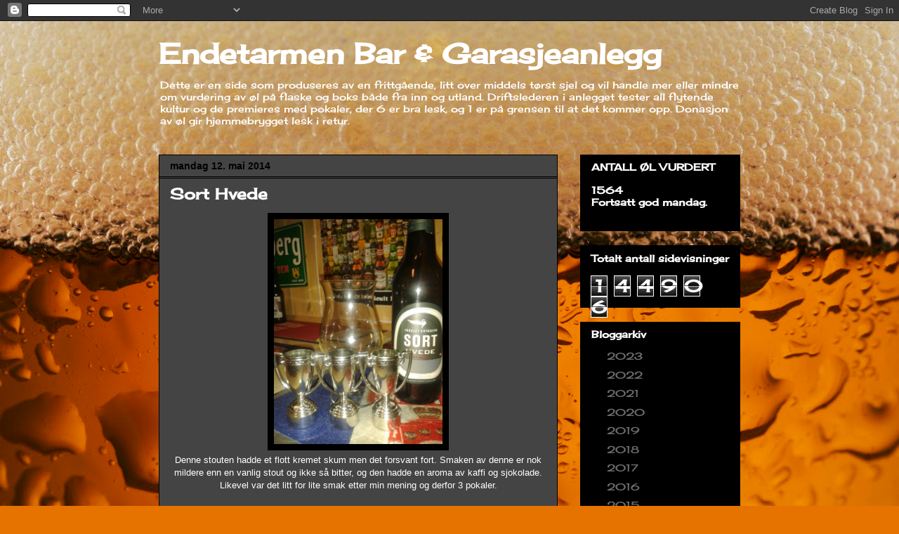

--- FILE ---
content_type: text/html; charset=UTF-8
request_url: https://endetarmen.blogspot.com/b/stats?style=BLACK_TRANSPARENT&timeRange=ALL_TIME&token=APq4FmCgUSxCq-vzgQRWk3I00-CYwvlAjIK_Z2qSnSakcMi18YUK4lhHPdz_eBxx_DNamv8L1ChSSjDQWxGRQWFmvQCjzqoxtw
body_size: -16
content:
{"total":144906,"sparklineOptions":{"backgroundColor":{"fillOpacity":0.1,"fill":"#000000"},"series":[{"areaOpacity":0.3,"color":"#202020"}]},"sparklineData":[[0,98],[1,87],[2,66],[3,16],[4,76],[5,60],[6,43],[7,8],[8,4],[9,14],[10,13],[11,13],[12,16],[13,19],[14,23],[15,33],[16,8],[17,13],[18,37],[19,12],[20,8],[21,26],[22,8],[23,11],[24,11],[25,28],[26,14],[27,9],[28,34],[29,21]],"nextTickMs":900000}